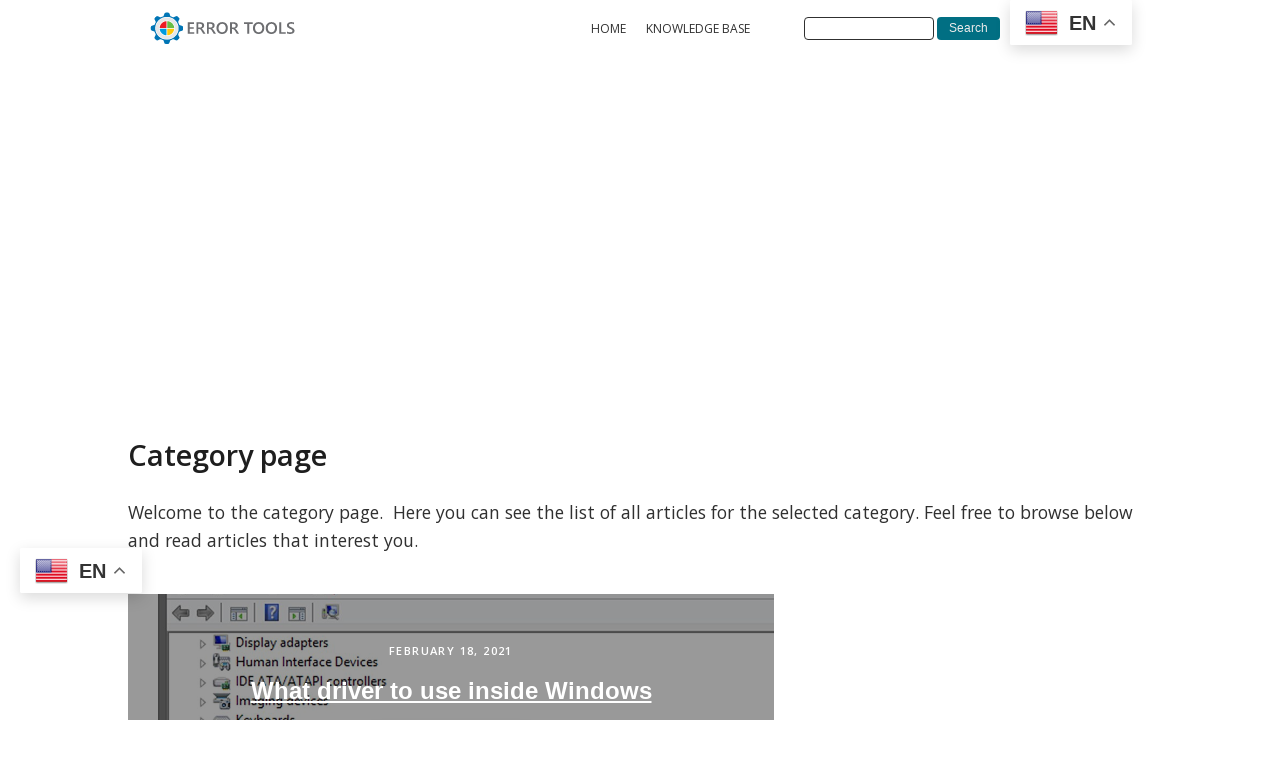

--- FILE ---
content_type: text/html; charset=UTF-8
request_url: https://errortools.com/tag/driver-tips/
body_size: 8846
content:
<!DOCTYPE html>
<html dir="ltr" lang="en-US" prefix="og: https://ogp.me/ns#" >
<head>
<meta charset="UTF-8">
<meta name="viewport" content="width=device-width, initial-scale=1.0">
<!-- WP_HEAD() START -->
<title>driver tips - ErrorTools</title>
<link rel="preload" as="style" href="https://fonts.googleapis.com/css?display=swap&family=Open+Sans:600,regular,|Open+Sans:600,regular," >
<link rel="stylesheet" href="https://fonts.googleapis.com/css?display=swap&family=Open+Sans:600,regular,|Open+Sans:600,regular,">
	<style>img:is([sizes="auto" i], [sizes^="auto," i]) { contain-intrinsic-size: 3000px 1500px }</style>
	
		<!-- All in One SEO Pro 4.9.0 - aioseo.com -->
	<meta name="robots" content="max-image-preview:large" />
	<link rel="canonical" href="https://errortools.com/tag/driver-tips/" />
	<meta name="generator" content="All in One SEO Pro (AIOSEO) 4.9.0" />
		<meta property="og:locale" content="en_US" />
		<meta property="og:site_name" content="ErrorTools - Solutions for all Windows errors and issues" />
		<meta property="og:type" content="article" />
		<meta property="og:title" content="driver tips - ErrorTools" />
		<meta property="og:url" content="https://errortools.com/tag/driver-tips/" />
		<meta name="twitter:card" content="summary_large_image" />
		<meta name="twitter:title" content="driver tips - ErrorTools" />
		<script type="application/ld+json" class="aioseo-schema">
			{"@context":"https:\/\/schema.org","@graph":[{"@type":"BreadcrumbList","@id":"https:\/\/errortools.com\/tag\/driver-tips\/#breadcrumblist","itemListElement":[{"@type":"ListItem","@id":"https:\/\/errortools.com#listItem","position":1,"name":"Home","item":"https:\/\/errortools.com","nextItem":{"@type":"ListItem","@id":"https:\/\/errortools.com\/tag\/driver-tips\/#listItem","name":"driver tips"}},{"@type":"ListItem","@id":"https:\/\/errortools.com\/tag\/driver-tips\/#listItem","position":2,"name":"driver tips","previousItem":{"@type":"ListItem","@id":"https:\/\/errortools.com#listItem","name":"Home"}}]},{"@type":"CollectionPage","@id":"https:\/\/errortools.com\/tag\/driver-tips\/#collectionpage","url":"https:\/\/errortools.com\/tag\/driver-tips\/","name":"driver tips - ErrorTools","inLanguage":"en-US","isPartOf":{"@id":"https:\/\/errortools.com\/#website"},"breadcrumb":{"@id":"https:\/\/errortools.com\/tag\/driver-tips\/#breadcrumblist"}},{"@type":"Organization","@id":"https:\/\/errortools.com\/#organization","name":"ErrorTools","description":"Solutions for all Windows errors and issues","url":"https:\/\/errortools.com\/","telephone":"+38761951912"},{"@type":"WebSite","@id":"https:\/\/errortools.com\/#website","url":"https:\/\/errortools.com\/","name":"ErrorTools","description":"Solutions for all Windows errors and issues","inLanguage":"en-US","publisher":{"@id":"https:\/\/errortools.com\/#organization"}}]}
		</script>
		<!-- All in One SEO Pro -->

<link rel="alternate" type="application/rss+xml" title="ErrorTools &raquo; driver tips Tag Feed" href="https://errortools.com/tag/driver-tips/feed/" />
		<!-- This site uses the Google Analytics by MonsterInsights plugin v9.9.0 - Using Analytics tracking - https://www.monsterinsights.com/ -->
		<!-- Note: MonsterInsights is not currently configured on this site. The site owner needs to authenticate with Google Analytics in the MonsterInsights settings panel. -->
					<!-- No tracking code set -->
				<!-- / Google Analytics by MonsterInsights -->
		<link rel='stylesheet' id='wp-block-library-css' href='https://errortools.com/wp-includes/css/dist/block-library/style.min.css?ver=6.8.3' type='text/css' media='all' />
<style id='classic-theme-styles-inline-css' type='text/css'>
/*! This file is auto-generated */
.wp-block-button__link{color:#fff;background-color:#32373c;border-radius:9999px;box-shadow:none;text-decoration:none;padding:calc(.667em + 2px) calc(1.333em + 2px);font-size:1.125em}.wp-block-file__button{background:#32373c;color:#fff;text-decoration:none}
</style>
<link rel='stylesheet' id='aioseo/css/src/vue/standalone/blocks/table-of-contents/global.scss-css' href='https://errortools.com/wp-content/plugins/all-in-one-seo-pack-pro/dist/Pro/assets/css/table-of-contents/global.e90f6d47.css?ver=4.9.0' type='text/css' media='all' />
<link rel='stylesheet' id='aioseo/css/src/vue/standalone/blocks/pro/recipe/global.scss-css' href='https://errortools.com/wp-content/plugins/all-in-one-seo-pack-pro/dist/Pro/assets/css/recipe/global.67a3275f.css?ver=4.9.0' type='text/css' media='all' />
<link rel='stylesheet' id='aioseo/css/src/vue/standalone/blocks/pro/product/global.scss-css' href='https://errortools.com/wp-content/plugins/all-in-one-seo-pack-pro/dist/Pro/assets/css/product/global.61066cfb.css?ver=4.9.0' type='text/css' media='all' />
<link rel='stylesheet' id='aioseo-local-business/css/src/assets/scss/business-info.scss-css' href='https://errortools.com/wp-content/plugins/aioseo-local-business/dist/css/business-info.DlwHGRMe.css?ver=1.3.12' type='text/css' media='all' />
<link rel='stylesheet' id='aioseo-local-business/css/src/assets/scss/opening-hours.scss-css' href='https://errortools.com/wp-content/plugins/aioseo-local-business/dist/css/opening-hours.Bg1Edlf_.css?ver=1.3.12' type='text/css' media='all' />
<style id='filebird-block-filebird-gallery-style-inline-css' type='text/css'>
ul.filebird-block-filebird-gallery{margin:auto!important;padding:0!important;width:100%}ul.filebird-block-filebird-gallery.layout-grid{display:grid;grid-gap:20px;align-items:stretch;grid-template-columns:repeat(var(--columns),1fr);justify-items:stretch}ul.filebird-block-filebird-gallery.layout-grid li img{border:1px solid #ccc;box-shadow:2px 2px 6px 0 rgba(0,0,0,.3);height:100%;max-width:100%;-o-object-fit:cover;object-fit:cover;width:100%}ul.filebird-block-filebird-gallery.layout-masonry{-moz-column-count:var(--columns);-moz-column-gap:var(--space);column-gap:var(--space);-moz-column-width:var(--min-width);columns:var(--min-width) var(--columns);display:block;overflow:auto}ul.filebird-block-filebird-gallery.layout-masonry li{margin-bottom:var(--space)}ul.filebird-block-filebird-gallery li{list-style:none}ul.filebird-block-filebird-gallery li figure{height:100%;margin:0;padding:0;position:relative;width:100%}ul.filebird-block-filebird-gallery li figure figcaption{background:linear-gradient(0deg,rgba(0,0,0,.7),rgba(0,0,0,.3) 70%,transparent);bottom:0;box-sizing:border-box;color:#fff;font-size:.8em;margin:0;max-height:100%;overflow:auto;padding:3em .77em .7em;position:absolute;text-align:center;width:100%;z-index:2}ul.filebird-block-filebird-gallery li figure figcaption a{color:inherit}

</style>
<style id='global-styles-inline-css' type='text/css'>
:root{--wp--preset--aspect-ratio--square: 1;--wp--preset--aspect-ratio--4-3: 4/3;--wp--preset--aspect-ratio--3-4: 3/4;--wp--preset--aspect-ratio--3-2: 3/2;--wp--preset--aspect-ratio--2-3: 2/3;--wp--preset--aspect-ratio--16-9: 16/9;--wp--preset--aspect-ratio--9-16: 9/16;--wp--preset--color--black: #000000;--wp--preset--color--cyan-bluish-gray: #abb8c3;--wp--preset--color--white: #ffffff;--wp--preset--color--pale-pink: #f78da7;--wp--preset--color--vivid-red: #cf2e2e;--wp--preset--color--luminous-vivid-orange: #ff6900;--wp--preset--color--luminous-vivid-amber: #fcb900;--wp--preset--color--light-green-cyan: #7bdcb5;--wp--preset--color--vivid-green-cyan: #00d084;--wp--preset--color--pale-cyan-blue: #8ed1fc;--wp--preset--color--vivid-cyan-blue: #0693e3;--wp--preset--color--vivid-purple: #9b51e0;--wp--preset--gradient--vivid-cyan-blue-to-vivid-purple: linear-gradient(135deg,rgba(6,147,227,1) 0%,rgb(155,81,224) 100%);--wp--preset--gradient--light-green-cyan-to-vivid-green-cyan: linear-gradient(135deg,rgb(122,220,180) 0%,rgb(0,208,130) 100%);--wp--preset--gradient--luminous-vivid-amber-to-luminous-vivid-orange: linear-gradient(135deg,rgba(252,185,0,1) 0%,rgba(255,105,0,1) 100%);--wp--preset--gradient--luminous-vivid-orange-to-vivid-red: linear-gradient(135deg,rgba(255,105,0,1) 0%,rgb(207,46,46) 100%);--wp--preset--gradient--very-light-gray-to-cyan-bluish-gray: linear-gradient(135deg,rgb(238,238,238) 0%,rgb(169,184,195) 100%);--wp--preset--gradient--cool-to-warm-spectrum: linear-gradient(135deg,rgb(74,234,220) 0%,rgb(151,120,209) 20%,rgb(207,42,186) 40%,rgb(238,44,130) 60%,rgb(251,105,98) 80%,rgb(254,248,76) 100%);--wp--preset--gradient--blush-light-purple: linear-gradient(135deg,rgb(255,206,236) 0%,rgb(152,150,240) 100%);--wp--preset--gradient--blush-bordeaux: linear-gradient(135deg,rgb(254,205,165) 0%,rgb(254,45,45) 50%,rgb(107,0,62) 100%);--wp--preset--gradient--luminous-dusk: linear-gradient(135deg,rgb(255,203,112) 0%,rgb(199,81,192) 50%,rgb(65,88,208) 100%);--wp--preset--gradient--pale-ocean: linear-gradient(135deg,rgb(255,245,203) 0%,rgb(182,227,212) 50%,rgb(51,167,181) 100%);--wp--preset--gradient--electric-grass: linear-gradient(135deg,rgb(202,248,128) 0%,rgb(113,206,126) 100%);--wp--preset--gradient--midnight: linear-gradient(135deg,rgb(2,3,129) 0%,rgb(40,116,252) 100%);--wp--preset--font-size--small: 13px;--wp--preset--font-size--medium: 20px;--wp--preset--font-size--large: 36px;--wp--preset--font-size--x-large: 42px;--wp--preset--spacing--20: 0.44rem;--wp--preset--spacing--30: 0.67rem;--wp--preset--spacing--40: 1rem;--wp--preset--spacing--50: 1.5rem;--wp--preset--spacing--60: 2.25rem;--wp--preset--spacing--70: 3.38rem;--wp--preset--spacing--80: 5.06rem;--wp--preset--shadow--natural: 6px 6px 9px rgba(0, 0, 0, 0.2);--wp--preset--shadow--deep: 12px 12px 50px rgba(0, 0, 0, 0.4);--wp--preset--shadow--sharp: 6px 6px 0px rgba(0, 0, 0, 0.2);--wp--preset--shadow--outlined: 6px 6px 0px -3px rgba(255, 255, 255, 1), 6px 6px rgba(0, 0, 0, 1);--wp--preset--shadow--crisp: 6px 6px 0px rgba(0, 0, 0, 1);}:where(.is-layout-flex){gap: 0.5em;}:where(.is-layout-grid){gap: 0.5em;}body .is-layout-flex{display: flex;}.is-layout-flex{flex-wrap: wrap;align-items: center;}.is-layout-flex > :is(*, div){margin: 0;}body .is-layout-grid{display: grid;}.is-layout-grid > :is(*, div){margin: 0;}:where(.wp-block-columns.is-layout-flex){gap: 2em;}:where(.wp-block-columns.is-layout-grid){gap: 2em;}:where(.wp-block-post-template.is-layout-flex){gap: 1.25em;}:where(.wp-block-post-template.is-layout-grid){gap: 1.25em;}.has-black-color{color: var(--wp--preset--color--black) !important;}.has-cyan-bluish-gray-color{color: var(--wp--preset--color--cyan-bluish-gray) !important;}.has-white-color{color: var(--wp--preset--color--white) !important;}.has-pale-pink-color{color: var(--wp--preset--color--pale-pink) !important;}.has-vivid-red-color{color: var(--wp--preset--color--vivid-red) !important;}.has-luminous-vivid-orange-color{color: var(--wp--preset--color--luminous-vivid-orange) !important;}.has-luminous-vivid-amber-color{color: var(--wp--preset--color--luminous-vivid-amber) !important;}.has-light-green-cyan-color{color: var(--wp--preset--color--light-green-cyan) !important;}.has-vivid-green-cyan-color{color: var(--wp--preset--color--vivid-green-cyan) !important;}.has-pale-cyan-blue-color{color: var(--wp--preset--color--pale-cyan-blue) !important;}.has-vivid-cyan-blue-color{color: var(--wp--preset--color--vivid-cyan-blue) !important;}.has-vivid-purple-color{color: var(--wp--preset--color--vivid-purple) !important;}.has-black-background-color{background-color: var(--wp--preset--color--black) !important;}.has-cyan-bluish-gray-background-color{background-color: var(--wp--preset--color--cyan-bluish-gray) !important;}.has-white-background-color{background-color: var(--wp--preset--color--white) !important;}.has-pale-pink-background-color{background-color: var(--wp--preset--color--pale-pink) !important;}.has-vivid-red-background-color{background-color: var(--wp--preset--color--vivid-red) !important;}.has-luminous-vivid-orange-background-color{background-color: var(--wp--preset--color--luminous-vivid-orange) !important;}.has-luminous-vivid-amber-background-color{background-color: var(--wp--preset--color--luminous-vivid-amber) !important;}.has-light-green-cyan-background-color{background-color: var(--wp--preset--color--light-green-cyan) !important;}.has-vivid-green-cyan-background-color{background-color: var(--wp--preset--color--vivid-green-cyan) !important;}.has-pale-cyan-blue-background-color{background-color: var(--wp--preset--color--pale-cyan-blue) !important;}.has-vivid-cyan-blue-background-color{background-color: var(--wp--preset--color--vivid-cyan-blue) !important;}.has-vivid-purple-background-color{background-color: var(--wp--preset--color--vivid-purple) !important;}.has-black-border-color{border-color: var(--wp--preset--color--black) !important;}.has-cyan-bluish-gray-border-color{border-color: var(--wp--preset--color--cyan-bluish-gray) !important;}.has-white-border-color{border-color: var(--wp--preset--color--white) !important;}.has-pale-pink-border-color{border-color: var(--wp--preset--color--pale-pink) !important;}.has-vivid-red-border-color{border-color: var(--wp--preset--color--vivid-red) !important;}.has-luminous-vivid-orange-border-color{border-color: var(--wp--preset--color--luminous-vivid-orange) !important;}.has-luminous-vivid-amber-border-color{border-color: var(--wp--preset--color--luminous-vivid-amber) !important;}.has-light-green-cyan-border-color{border-color: var(--wp--preset--color--light-green-cyan) !important;}.has-vivid-green-cyan-border-color{border-color: var(--wp--preset--color--vivid-green-cyan) !important;}.has-pale-cyan-blue-border-color{border-color: var(--wp--preset--color--pale-cyan-blue) !important;}.has-vivid-cyan-blue-border-color{border-color: var(--wp--preset--color--vivid-cyan-blue) !important;}.has-vivid-purple-border-color{border-color: var(--wp--preset--color--vivid-purple) !important;}.has-vivid-cyan-blue-to-vivid-purple-gradient-background{background: var(--wp--preset--gradient--vivid-cyan-blue-to-vivid-purple) !important;}.has-light-green-cyan-to-vivid-green-cyan-gradient-background{background: var(--wp--preset--gradient--light-green-cyan-to-vivid-green-cyan) !important;}.has-luminous-vivid-amber-to-luminous-vivid-orange-gradient-background{background: var(--wp--preset--gradient--luminous-vivid-amber-to-luminous-vivid-orange) !important;}.has-luminous-vivid-orange-to-vivid-red-gradient-background{background: var(--wp--preset--gradient--luminous-vivid-orange-to-vivid-red) !important;}.has-very-light-gray-to-cyan-bluish-gray-gradient-background{background: var(--wp--preset--gradient--very-light-gray-to-cyan-bluish-gray) !important;}.has-cool-to-warm-spectrum-gradient-background{background: var(--wp--preset--gradient--cool-to-warm-spectrum) !important;}.has-blush-light-purple-gradient-background{background: var(--wp--preset--gradient--blush-light-purple) !important;}.has-blush-bordeaux-gradient-background{background: var(--wp--preset--gradient--blush-bordeaux) !important;}.has-luminous-dusk-gradient-background{background: var(--wp--preset--gradient--luminous-dusk) !important;}.has-pale-ocean-gradient-background{background: var(--wp--preset--gradient--pale-ocean) !important;}.has-electric-grass-gradient-background{background: var(--wp--preset--gradient--electric-grass) !important;}.has-midnight-gradient-background{background: var(--wp--preset--gradient--midnight) !important;}.has-small-font-size{font-size: var(--wp--preset--font-size--small) !important;}.has-medium-font-size{font-size: var(--wp--preset--font-size--medium) !important;}.has-large-font-size{font-size: var(--wp--preset--font-size--large) !important;}.has-x-large-font-size{font-size: var(--wp--preset--font-size--x-large) !important;}
:where(.wp-block-post-template.is-layout-flex){gap: 1.25em;}:where(.wp-block-post-template.is-layout-grid){gap: 1.25em;}
:where(.wp-block-columns.is-layout-flex){gap: 2em;}:where(.wp-block-columns.is-layout-grid){gap: 2em;}
:root :where(.wp-block-pullquote){font-size: 1.5em;line-height: 1.6;}
</style>
<link rel='stylesheet' id='oxygen-css' href='https://errortools.com/wp-content/plugins/oxygen/component-framework/oxygen.css?ver=4.9.2' type='text/css' media='all' />
<link rel='stylesheet' id='SFSImainCss-css' href='https://errortools.com/wp-content/plugins/ultimate-social-media-icons/css/sfsi-style.css?ver=2.9.5' type='text/css' media='all' />
<script type="text/javascript" src="https://errortools.com/wp-includes/js/jquery/jquery.min.js?ver=3.7.1" id="jquery-core-js"></script>
<script type="text/javascript" src="https://errortools.com/wp-includes/js/jquery/jquery-migrate.min.js?ver=3.4.1" id="jquery-migrate-js"></script>
<link rel="https://api.w.org/" href="https://errortools.com/wp-json/" /><link rel="alternate" title="JSON" type="application/json" href="https://errortools.com/wp-json/wp/v2/tags/3580" /><link rel="EditURI" type="application/rsd+xml" title="RSD" href="https://errortools.com/xmlrpc.php?rsd" />
<meta name="generator" content="WordPress 6.8.3" />
<meta name='impact-site-verification' value='-773904337'><script src="https://cmp.setupcmp.com/cmp/cmp/cmp-stub.js" data-prop-id="6946"></script>
<script src="https://cmp.setupcmp.com/cmp/cmp/cmp-v1.js" data-prop-stpd-cmp-id="6946" async></script><script async src="https://pagead2.googlesyndication.com/pagead/js/adsbygoogle.js?client=ca-pub-5381471849094817"
     crossorigin="anonymous"></script><!-- Google tag (gtag.js) -->
<script async src="https://www.googletagmanager.com/gtag/js?id=G-MJPJ6GB5YS"></script>
<script>
  window.dataLayer = window.dataLayer || [];
  function gtag(){dataLayer.push(arguments);}
  gtag('js', new Date());

  gtag('config', 'G-MJPJ6GB5YS');
</script><meta name="color-scheme" content="only light"><meta name="follow.[base64]" content="8KlQaa95QdvKpbetyEFb"/><link rel="icon" href="https://errortools.com/wp-content/uploads/2021/04/favicon.png" sizes="32x32" />
<link rel="icon" href="https://errortools.com/wp-content/uploads/2021/04/favicon.png" sizes="192x192" />
<link rel="apple-touch-icon" href="https://errortools.com/wp-content/uploads/2021/04/favicon.png" />
<meta name="msapplication-TileImage" content="https://errortools.com/wp-content/uploads/2021/04/favicon.png" />
<link rel='stylesheet' id='oxygen-styles-css' href='//errortools.com/tag/driver-tips/?xlink=css&#038;ver=6.8.3' type='text/css' media='all' />
<!-- END OF WP_HEAD() -->
</head>
<body data-rsssl=1 class="archive tag tag-driver-tips tag-3580 wp-theme-oxygen-is-not-a-theme  wp-embed-responsive oxygen-body sfsi_actvite_theme_flat_square" >




						<header id="_header-35-32" class="oxy-header-wrapper oxy-sticky-header oxy-overlay-header oxy-header" ><div id="_header_row-36-32" class="oxy-header-row" ><div class="oxy-header-container"><div id="_header_left-37-32" class="oxy-header-left" ><a id="link-44-32" class="ct-link" href="https://errortools.com/"   ><img  id="image-41-32" alt="Logo" src="https://errortools.com/wp-content/uploads/2022/02/errortools-logo2-01.svg" class="ct-image"/></a></div><div id="_header_center-38-32" class="oxy-header-center" ></div><div id="_header_right-39-32" class="oxy-header-right" ><nav id="_nav_menu-42-32" class="oxy-nav-menu" ><div class='oxy-menu-toggle'><div class='oxy-nav-menu-hamburger-wrap'><div class='oxy-nav-menu-hamburger'><div class='oxy-nav-menu-hamburger-line'></div><div class='oxy-nav-menu-hamburger-line'></div><div class='oxy-nav-menu-hamburger-line'></div></div></div></div><div class="menu-main-menu-container"><ul id="menu-main-menu" class="oxy-nav-menu-list"><li id="menu-item-22219" class="menu-item menu-item-type-custom menu-item-object-custom menu-item-home menu-item-22219"><a href="https://errortools.com">HOME</a></li>
<li id="menu-item-22220" class="menu-item menu-item-type-post_type menu-item-object-page menu-item-22220"><a href="https://errortools.com/category-page-for-articles/">KNOWLEDGE BASE</a></li>
</ul></div></nav>
                <div id="_search_form-45-32" class="oxy-search-form" >
                <form role="search" method="get" id="searchform" class="searchform" action="https://errortools.com/">
				<div>
					<label class="screen-reader-text" for="s">Search for:</label>
					<input type="text" value="" name="s" id="s" />
					<input type="submit" id="searchsubmit" value="Search" />
				</div>
			</form>                </div>
        
        <div id="shortcode-46-32" class="ct-shortcode" ><div class="gtranslate_wrapper" id="gt-wrapper-65635727"></div></div></div></div></div></header>
				<script type="text/javascript">
			jQuery(document).ready(function() {
				var selector = "#_header-35-32",
					scrollval = parseInt("1");
				if (!scrollval || scrollval < 1) {
											jQuery("body").css("margin-top", jQuery(selector).outerHeight());
						jQuery(selector).addClass("oxy-sticky-header-active");
									}
				else {
					var scrollTopOld = 0;
					jQuery(window).scroll(function() {
						if (!jQuery('body').hasClass('oxy-nav-menu-prevent-overflow')) {
							if (jQuery(this).scrollTop() > scrollval 
																) {
								if (
																		!jQuery(selector).hasClass("oxy-sticky-header-active")) {
									if (jQuery(selector).css('position')!='absolute') {
										jQuery("body").css("margin-top", jQuery(selector).outerHeight());
									}
									jQuery(selector)
										.addClass("oxy-sticky-header-active")
																	}
							}
							else {
								jQuery(selector)
									.removeClass("oxy-sticky-header-fade-in")
									.removeClass("oxy-sticky-header-active");
								if (jQuery(selector).css('position')!='absolute') {
									jQuery("body").css("margin-top", "");
								}
							}
							scrollTopOld = jQuery(this).scrollTop();
						}
					})
				}
			});
		</script><section id="section-2-22189" class=" ct-section" ><div class="ct-section-inner-wrap"><div id="div_block-3-22189" class="ct-div-block" ><h1 id="headline-10-22189" class="ct-headline">Category page</h1><div id="text_block-11-22189" class="ct-text-block" >Welcome to the category page.&nbsp; Here you can see the list of all articles for the selected category. Feel free to browse below and read articles that interest you.</div>        
                <div id="_posts_grid-4-22189" class='oxy-easy-posts oxy-posts-grid' >
                                    <div class='oxy-posts'>
                     <div class='oxy-post' style='background-image: url(https://errortools.com/wp-content/uploads/2021/02/What-driver-to-use-inside-Windows-e1648734470179.jpg);'>
  
  	<div class='oxy-post-image-overlay'>
      
    <div class='oxy-post-image-date-overlay'>
		February 18, 2021	</div>
      
    <a class='oxy-post-title' href='https://errortools.com/drivers/what-driver-to-use/'>What driver to use inside Windows</a>
      
    <a href='https://errortools.com/drivers/what-driver-to-use/' class='oxy-read-more'>Read More</a>
     
  	</div>

</div>                </div>
                                <div class='oxy-easy-posts-pages'>
                                    </div>
                                            </div>
                </div></div></section><section id="section-9-32" class=" ct-section" ><div class="ct-section-inner-wrap"><div id="div_block-4-32" class="ct-div-block" ><img  id="image-24-32" alt="Logo" src="https://errortools.com/wp-content/uploads/2022/02/errortools-logo2-01.svg" class="ct-image"/><div id="div_block-34-32" class="ct-div-block" ><a id="text_block-26-32" class="ct-link-text" href="https://errortools.com/privacy-policy/"   >PRIVACY</a><div id="text_block-33-32" class="ct-text-block" >|</div><a id="link_text-32-32" class="ct-link-text" href="https://errortools.com/web-site-terms-and-conditions-of-use/"   >TERMS</a></div><div id="text_block-25-32" class="ct-text-block" >Copyright © 2023, ErrorTools. All Rights Reserved<br>Trademark: Microsoft Windows logos are registered trademarks of Microsoft. Disclaimer: ErrorTools.com is not affiliated with Microsoft, nor claims direct affiliation.<br>The information on this page is provided for information purposes only.</div><div id="code_block-29-32" class="ct-code-block" ><a class="dmca-badge" title="DMCA.com Protection Status" href="https://www.dmca.com/Protection/Status.aspx?ID=c83b9835-eb61-44c5-ab79-2a578455c80b&amp;refurl=https://errortools.com/"><img class="aligncenter" src="https://images.dmca.com/Badges/dmca-badge-w100-5x1-10.png?ID=c83b9835-eb61-44c5-ab79-2a578455c80b" alt="DMCA.com Protection Status" /></a></div></div></div></section><div id="code_block-51-32" class="ct-code-block" ><script>var clicky_site_ids = clicky_site_ids || []; clicky_site_ids.push(101147710);</script>
<script async src="//static.getclicky.com/js"></script>

<!-- Global site tag (gtag.js) - Google Analytics -->
<script async src="https://www.googletagmanager.com/gtag/js?id=G-NXH4MN2SWJ"></script>
<script>
  window.dataLayer = window.dataLayer || [];
  function gtag(){dataLayer.push(arguments);}
  gtag('js', new Date());
  gtag('config', 'G-NXH4MN2SWJ');
</script></div>	<!-- WP_FOOTER -->
<script type="speculationrules">
{"prefetch":[{"source":"document","where":{"and":[{"href_matches":"\/*"},{"not":{"href_matches":["\/wp-*.php","\/wp-admin\/*","\/wp-content\/uploads\/*","\/wp-content\/*","\/wp-content\/plugins\/*","\/wp-content\/themes\/Manganite-for-Oxygen-Builder\/*","\/wp-content\/themes\/oxygen-is-not-a-theme\/*","\/*\\?(.+)"]}},{"not":{"selector_matches":"a[rel~=\"nofollow\"]"}},{"not":{"selector_matches":".no-prefetch, .no-prefetch a"}}]},"eagerness":"conservative"}]}
</script>
<div class="gtranslate_wrapper" id="gt-wrapper-56272692"></div>                <!--facebook like and share js -->
                <div id="fb-root"></div>
                <script>
                    (function(d, s, id) {
                        var js, fjs = d.getElementsByTagName(s)[0];
                        if (d.getElementById(id)) return;
                        js = d.createElement(s);
                        js.id = id;
                        js.src = "https://connect.facebook.net/en_US/sdk.js#xfbml=1&version=v3.2";
                        fjs.parentNode.insertBefore(js, fjs);
                    }(document, 'script', 'facebook-jssdk'));
                </script>
                <script>
window.addEventListener('sfsi_functions_loaded', function() {
    if (typeof sfsi_responsive_toggle == 'function') {
        sfsi_responsive_toggle(0);
        // console.log('sfsi_responsive_toggle');

    }
})
</script>
    <script>
        window.addEventListener('sfsi_functions_loaded', function () {
            if (typeof sfsi_plugin_version == 'function') {
                sfsi_plugin_version(2.77);
            }
        });

        function sfsi_processfurther(ref) {
            var feed_id = '[base64]';
            var feedtype = 8;
            var email = jQuery(ref).find('input[name="email"]').val();
            var filter = /^(([^<>()[\]\\.,;:\s@\"]+(\.[^<>()[\]\\.,;:\s@\"]+)*)|(\".+\"))@((\[[0-9]{1,3}\.[0-9]{1,3}\.[0-9]{1,3}\.[0-9]{1,3}\])|(([a-zA-Z\-0-9]+\.)+[a-zA-Z]{2,}))$/;
            if ((email != "Enter your email") && (filter.test(email))) {
                if (feedtype == "8") {
                    var url = "https://api.follow.it/subscription-form/" + feed_id + "/" + feedtype;
                    window.open(url, "popupwindow", "scrollbars=yes,width=1080,height=760");
                    return true;
                }
            } else {
                alert("Please enter email address");
                jQuery(ref).find('input[name="email"]').focus();
                return false;
            }
        }
    </script>
    <style type="text/css" aria-selected="true">
        .sfsi_subscribe_Popinner {
             width: 100% !important;

            height: auto !important;

         padding: 18px 0px !important;

            background-color: #ffffff !important;
        }

        .sfsi_subscribe_Popinner form {
            margin: 0 20px !important;
        }

        .sfsi_subscribe_Popinner h5 {
            font-family: Helvetica,Arial,sans-serif !important;

             font-weight: bold !important;   color:#000000 !important; font-size: 16px !important;   text-align:center !important; margin: 0 0 10px !important;
            padding: 0 !important;
        }

        .sfsi_subscription_form_field {
            margin: 5px 0 !important;
            width: 100% !important;
            display: inline-flex;
            display: -webkit-inline-flex;
        }

        .sfsi_subscription_form_field input {
            width: 100% !important;
            padding: 10px 0px !important;
        }

        .sfsi_subscribe_Popinner input[type=email] {
         font-family: Helvetica,Arial,sans-serif !important;   font-style:normal !important;   font-size:14px !important; text-align: center !important;        }

        .sfsi_subscribe_Popinner input[type=email]::-webkit-input-placeholder {

         font-family: Helvetica,Arial,sans-serif !important;   font-style:normal !important;  font-size: 14px !important;   text-align:center !important;        }

        .sfsi_subscribe_Popinner input[type=email]:-moz-placeholder {
            /* Firefox 18- */
         font-family: Helvetica,Arial,sans-serif !important;   font-style:normal !important;   font-size: 14px !important;   text-align:center !important;
        }

        .sfsi_subscribe_Popinner input[type=email]::-moz-placeholder {
            /* Firefox 19+ */
         font-family: Helvetica,Arial,sans-serif !important;   font-style: normal !important;
              font-size: 14px !important;   text-align:center !important;        }

        .sfsi_subscribe_Popinner input[type=email]:-ms-input-placeholder {

            font-family: Helvetica,Arial,sans-serif !important;  font-style:normal !important;   font-size:14px !important;
         text-align: center !important;        }

        .sfsi_subscribe_Popinner input[type=submit] {

         font-family: Helvetica,Arial,sans-serif !important;   font-weight: bold !important;   color:#000000 !important; font-size: 16px !important;   text-align:center !important; background-color: #dedede !important;        }

                .sfsi_shortcode_container {
            float: left;
        }

        .sfsi_shortcode_container .norm_row .sfsi_wDiv {
            position: relative !important;
        }

        .sfsi_shortcode_container .sfsi_holders {
            display: none;
        }

            </style>

    
		<script type="text/javascript">
			jQuery(document).ready(function() {
				jQuery('body').on('click', '.oxy-menu-toggle', function() {
					jQuery(this).parent('.oxy-nav-menu').toggleClass('oxy-nav-menu-open');
					jQuery('body').toggleClass('oxy-nav-menu-prevent-overflow');
					jQuery('html').toggleClass('oxy-nav-menu-prevent-overflow');
				});
				var selector = '.oxy-nav-menu-open .menu-item a[href*="#"]';
				jQuery('body').on('click', selector, function(){
					jQuery('.oxy-nav-menu-open').removeClass('oxy-nav-menu-open');
					jQuery('body').removeClass('oxy-nav-menu-prevent-overflow');
					jQuery('html').removeClass('oxy-nav-menu-prevent-overflow');
					jQuery(this).click();
				});
			});
		</script>

	<script type="module"  src="https://errortools.com/wp-content/plugins/all-in-one-seo-pack-pro/dist/Pro/assets/table-of-contents.95d0dfce.js?ver=4.9.0" id="aioseo/js/src/vue/standalone/blocks/table-of-contents/frontend.js-js"></script>
<script type="text/javascript" src="https://errortools.com/wp-includes/js/jquery/ui/core.min.js?ver=1.13.3" id="jquery-ui-core-js"></script>
<script type="text/javascript" src="https://errortools.com/wp-content/plugins/ultimate-social-media-icons/js/shuffle/modernizr.custom.min.js?ver=6.8.3" id="SFSIjqueryModernizr-js"></script>
<script type="text/javascript" src="https://errortools.com/wp-content/plugins/ultimate-social-media-icons/js/shuffle/jquery.shuffle.min.js?ver=6.8.3" id="SFSIjqueryShuffle-js"></script>
<script type="text/javascript" src="https://errortools.com/wp-content/plugins/ultimate-social-media-icons/js/shuffle/random-shuffle-min.js?ver=6.8.3" id="SFSIjqueryrandom-shuffle-js"></script>
<script type="text/javascript" id="SFSICustomJs-js-extra">
/* <![CDATA[ */
var sfsi_icon_ajax_object = {"nonce":"56f0aee274","ajax_url":"https:\/\/errortools.com\/wp-admin\/admin-ajax.php","plugin_url":"https:\/\/errortools.com\/wp-content\/plugins\/ultimate-social-media-icons\/"};
/* ]]> */
</script>
<script type="text/javascript" src="https://errortools.com/wp-content/plugins/ultimate-social-media-icons/js/custom.js?ver=2.9.5" id="SFSICustomJs-js"></script>
<script type="text/javascript" id="gt_widget_script_65635727-js-before">
/* <![CDATA[ */
window.gtranslateSettings = /* document.write */ window.gtranslateSettings || {};window.gtranslateSettings['65635727'] = {"default_language":"en","languages":["ar","bn","zh-CN","nl","en","fr","de","iw","hi","it","ja","ko","pt","pa","ru","es"],"url_structure":"sub_directory","native_language_names":1,"detect_browser_language":1,"flag_style":"3d","wrapper_selector":"#gt-wrapper-65635727","alt_flags":{"en":"usa","es":"mexico"},"float_switcher_open_direction":"top","switcher_horizontal_position":"inline","custom_css":"#gt_float_wrapper {\r\nbottom:120px !important;\r\n}","flags_location":"\/wp-content\/plugins\/gtranslate\/flags\/"};
/* ]]> */
</script><script src="https://errortools.com/wp-content/plugins/gtranslate/js/float.js?ver=6.8.3" data-no-optimize="1" data-no-minify="1" data-gt-orig-url="/tag/driver-tips/" data-gt-orig-domain="errortools.com" data-gt-widget-id="65635727" defer></script><script type="text/javascript" id="gt_widget_script_56272692-js-before">
/* <![CDATA[ */
window.gtranslateSettings = /* document.write */ window.gtranslateSettings || {};window.gtranslateSettings['56272692'] = {"default_language":"en","languages":["ar","bn","zh-CN","nl","en","fr","de","iw","hi","it","ja","ko","pt","pa","ru","es"],"url_structure":"sub_directory","native_language_names":1,"detect_browser_language":1,"flag_style":"3d","wrapper_selector":"#gt-wrapper-56272692","alt_flags":{"en":"usa","es":"mexico"},"float_switcher_open_direction":"top","switcher_horizontal_position":"left","switcher_vertical_position":"bottom","custom_css":"#gt_float_wrapper {\r\nbottom:120px !important;\r\n}","flags_location":"\/wp-content\/plugins\/gtranslate\/flags\/"};
/* ]]> */
</script><script src="https://errortools.com/wp-content/plugins/gtranslate/js/float.js?ver=6.8.3" data-no-optimize="1" data-no-minify="1" data-gt-orig-url="/tag/driver-tips/" data-gt-orig-domain="errortools.com" data-gt-widget-id="56272692" defer></script><script type="text/javascript" id="ct-footer-js"></script><!-- /WP_FOOTER --> 
<script defer src="https://static.cloudflareinsights.com/beacon.min.js/vcd15cbe7772f49c399c6a5babf22c1241717689176015" integrity="sha512-ZpsOmlRQV6y907TI0dKBHq9Md29nnaEIPlkf84rnaERnq6zvWvPUqr2ft8M1aS28oN72PdrCzSjY4U6VaAw1EQ==" data-cf-beacon='{"version":"2024.11.0","token":"079f58665b5c4ae5a43c534b86b5d033","r":1,"server_timing":{"name":{"cfCacheStatus":true,"cfEdge":true,"cfExtPri":true,"cfL4":true,"cfOrigin":true,"cfSpeedBrain":true},"location_startswith":null}}' crossorigin="anonymous"></script>
</body>
</html>


--- FILE ---
content_type: text/html; charset=utf-8
request_url: https://www.google.com/recaptcha/api2/aframe
body_size: 267
content:
<!DOCTYPE HTML><html><head><meta http-equiv="content-type" content="text/html; charset=UTF-8"></head><body><script nonce="vc5jvbi9RX7mQ6utHU9Zfg">/** Anti-fraud and anti-abuse applications only. See google.com/recaptcha */ try{var clients={'sodar':'https://pagead2.googlesyndication.com/pagead/sodar?'};window.addEventListener("message",function(a){try{if(a.source===window.parent){var b=JSON.parse(a.data);var c=clients[b['id']];if(c){var d=document.createElement('img');d.src=c+b['params']+'&rc='+(localStorage.getItem("rc::a")?sessionStorage.getItem("rc::b"):"");window.document.body.appendChild(d);sessionStorage.setItem("rc::e",parseInt(sessionStorage.getItem("rc::e")||0)+1);localStorage.setItem("rc::h",'1763116675728');}}}catch(b){}});window.parent.postMessage("_grecaptcha_ready", "*");}catch(b){}</script></body></html>

--- FILE ---
content_type: text/css;charset=UTF-8
request_url: https://errortools.com/tag/driver-tips/?xlink=css&ver=6.8.3
body_size: 3860
content:
#section-2-22189 > .ct-section-inner-wrap{max-width:100%;padding-right:0;padding-left:0;display:flex;flex-direction:column;align-items:center}#section-2-22189{display:block}#section-2-22189{text-align:center}#section-9-32 > .ct-section-inner-wrap{max-width:100%;padding-top:10px;padding-bottom:10px;align-items:center}#section-9-32{background-color:#eaeaea;text-align:center}#div_block-3-22189{width:80%}#div_block-4-32{flex-direction:column;display:flex;align-items:center;justify-content:space-between;width:80vw;text-align:center}#div_block-34-32{flex-direction:row;display:flex}#text_block-11-22189{margin-top:20px;margin-bottom:40px;text-align:left}#text_block-33-32{margin-left:5px;margin-right:5px}#text_block-25-32{font-size:12px;margin-bottom:5px}#text_block-26-32{font-size:12px;margin-top:5px;margin-bottom:5px}#link_text-32-32{font-size:12px;margin-top:5px;margin-bottom:5px}#image-41-32{width:150px;height:auto;margin-top:5px;margin-bottom:5px}#image-24-32{height:30px}#_nav_menu-42-32 .oxy-nav-menu-hamburger-line{background-color:#303030}@media (max-width:767px){#_nav_menu-42-32 .oxy-nav-menu-list{display:none}#_nav_menu-42-32 .oxy-menu-toggle{display:initial}#_nav_menu-42-32.oxy-nav-menu.oxy-nav-menu-open .oxy-nav-menu-list{display:initial}}#_nav_menu-42-32.oxy-nav-menu.oxy-nav-menu-open{background-color:#1e1e1e;margin-top:0 !important;margin-right:0 !important;margin-left:0 !important;margin-bottom:0 !important}#_nav_menu-42-32.oxy-nav-menu.oxy-nav-menu-open .menu-item a{color:#eaeaea;padding-top:5px;padding-bottom:5px;padding-left:10px;padding-right:10px}#_nav_menu-42-32.oxy-nav-menu.oxy-nav-menu-open .menu-item a:hover{color:#016f83}#_nav_menu-42-32 .oxy-nav-menu-hamburger-wrap{width:40px;height:40px;margin-top:10px;margin-bottom:10px}#_nav_menu-42-32 .oxy-nav-menu-hamburger{width:40px;height:32px}#_nav_menu-42-32 .oxy-nav-menu-hamburger-line{height:6px;background-color:#303030}#_nav_menu-42-32 .oxy-nav-menu-hamburger-wrap:hover .oxy-nav-menu-hamburger-line{background-color:#016f83}#_nav_menu-42-32.oxy-nav-menu-open .oxy-nav-menu-hamburger .oxy-nav-menu-hamburger-line:first-child{top:13px}#_nav_menu-42-32.oxy-nav-menu-open .oxy-nav-menu-hamburger .oxy-nav-menu-hamburger-line:last-child{top:-13px}#_nav_menu-42-32 .oxy-nav-menu-list{flex-direction:row}#_nav_menu-42-32 .menu-item a{padding-top:5px;padding-left:10px;padding-right:10px;padding-bottom:5px;font-size:12px;color:#303030}#_nav_menu-42-32.oxy-nav-menu:not(.oxy-nav-menu-open) .menu-item a{justify-content:center}#_nav_menu-42-32.oxy-nav-menu:not(.oxy-nav-menu-open) .sub-menu .menu-item a{border:0;padding-top:5px;padding-bottom:5px}#_nav_menu-42-32 .menu-item:focus-within a,#_nav_menu-42-32 .menu-item:hover a{color:#47a5e0}#_nav_menu-42-32.oxy-nav-menu:not(.oxy-nav-menu-open) .menu-item a:hover{justify-content:center}#_nav_menu-42-32.oxy-nav-menu:not(.oxy-nav-menu-open) .sub-menu .menu-item a:hover{border:0;padding-top:5px;padding-bottom:5px}#shortcode-46-32{margin-left:10px;margin-bottom:5px}#_search_form-45-32{font-size:12px;text-align:left;width:240px;text-align:right}#_search_form-45-32 input,#_search_form-45-32 textarea{border-color:#303030;color:#303030;border-radius:4px}#_search_form-45-32 input[type=submit]{background-color:#016f83;color:#eaeaea}#_header-35-32.oxy-header-wrapper.oxy-header.oxy-sticky-header.oxy-sticky-header-active{position:fixed;top:0;left:0;right:0;z-index:2147483640;background-color:#ffffff;box-shadow:0px 0px 10px rgba(0,0,0,0.3);}#_header-35-32.oxy-header.oxy-sticky-header-active .oxygen-hide-in-sticky{display:none}#_header-35-32.oxy-header.oxy-header .oxygen-show-in-sticky-only{display:none}@media (max-width:1120px){#_header-35-32 .oxy-header-container{flex-direction:column}#_header-35-32 .oxy-header-container > div{justify-content:center}}#_header-35-32{margin-left:auto;margin-right:auto}.oxy-header.oxy-sticky-header-active > #_header_row-36-32.oxygen-show-in-sticky-only{display:block}#_header_row-36-32{width:80%;margin-left:auto;margin-right:auto}#_posts_grid-4-22189 > .oxy-posts{display:grid !important;align-items:stretch;grid-template-columns:repeat(12,minmax(auto,auto));grid-column-gap:2px;grid-row-gap:2px;grid-auto-rows:minmax(min-content,1fr)}#_posts_grid-4-22189{flex-direction:column}#_posts_grid-4-22189 > .oxy-posts > :last-child{grid-column:span 4;grid-row:span 1}#_posts_grid-4-22189 > .oxy-posts > :nth-child(1){grid-column:span 4;grid-row:span 1}#_posts_grid-4-22189 > .oxy-posts > :nth-child(2){grid-column:span 4;grid-row:span 2;height:100%}#_posts_grid-4-22189 > .oxy-posts > :nth-child(3){grid-column:span 4;grid-row:span 3;height:100%}#_posts_grid-4-22189 > .oxy-posts > :nth-child(4){grid-column:span 4;grid-row:span 2;height:100%}#_posts_grid-4-22189 > .oxy-posts > :nth-child(5){grid-column:span 4;grid-row:span 3;height:100%}#_posts_grid-4-22189 > .oxy-posts > :nth-child(6){grid-column:span 4;grid-row:span 1}#_posts_grid-4-22189 > .oxy-posts > :nth-child(7){grid-column:span 4;grid-row:span 1}#_posts_grid-4-22189 > .oxy-posts > :nth-child(8){grid-column:span 4;grid-row:span 2;height:100%}#_posts_grid-4-22189 > .oxy-posts > :nth-child(9){grid-column:span 4;grid-row:span 2;height:100%}#_posts_grid-4-22189{display:flex}@media (max-width:991px){#_posts_grid-4-22189 > .oxy-posts{display:grid !important;justify-items:center;align-items:stretch;grid-template-columns:repeat(6,minmax(auto,auto));grid-column-gap:20px;grid-row-gap:2px;grid-auto-rows:minmax(min-content,1fr)}#_posts_grid-4-22189{flex-direction:column}#_posts_grid-4-22189 > .oxy-posts > :last-child{grid-column:span 6;grid-row:span 1}#_posts_grid-4-22189 > .oxy-posts > :nth-child(1){grid-column:span 6;grid-row:span 2;height:100%}#_posts_grid-4-22189 > .oxy-posts > :nth-child(2){grid-column:span 6;grid-row:span 1}#_posts_grid-4-22189 > .oxy-posts > :nth-child(3){grid-column:span 6;grid-row:span 2;height:100%}#_posts_grid-4-22189 > .oxy-posts > :nth-child(4){grid-column:span 6;grid-row:span 2;height:100%}#_posts_grid-4-22189 > .oxy-posts > :nth-child(5){grid-column:span 6;grid-row:span 2;height:100%}#_posts_grid-4-22189 > .oxy-posts > :nth-child(6){grid-column:span 6;grid-row:span 2;height:100%}#_posts_grid-4-22189 > .oxy-posts > :nth-child(7){grid-column:span 6;grid-row:span 2;height:100%}#_posts_grid-4-22189 > .oxy-posts > :nth-child(8){grid-column:span 6;grid-row:span 2;height:100%}#_posts_grid-4-22189 > .oxy-posts > :nth-child(9){grid-column:span 6;grid-row:span 2;height:100%}}@media (max-width:767px){#_posts_grid-4-22189 > .oxy-posts{display:grid !important;justify-items:center;align-items:stretch;grid-template-columns:repeat(1,minmax(200px,1fr));grid-column-gap:0px;grid-row-gap:0px}#_posts_grid-4-22189{flex-direction:column}#_posts_grid-4-22189{display:grid}}@media (max-width:479px){#_posts_grid-4-22189 > .oxy-posts{display:grid !important;align-items:stretch;grid-template-columns:repeat(6,minmax(10px,1fr));grid-column-gap:2px;grid-row-gap:2px;grid-auto-rows:minmax(min-content,1fr)}#_posts_grid-4-22189{flex-direction:column}#_posts_grid-4-22189 > .oxy-posts > :last-child{grid-column:span 6;grid-row:span 1}#_posts_grid-4-22189 > .oxy-posts > :nth-child(1){grid-column:span 6;grid-row:span 1}#_posts_grid-4-22189 > .oxy-posts > :nth-child(2){grid-column:span 6;grid-row:span 1}#_posts_grid-4-22189 > .oxy-posts > :nth-child(3){grid-column:span 6;grid-row:span 1}#_posts_grid-4-22189 > .oxy-posts > :nth-child(4){grid-column:span 6;grid-row:span 1}#_posts_grid-4-22189 > .oxy-posts > :nth-child(5){grid-column:span 6;grid-row:span 1}#_posts_grid-4-22189 > .oxy-posts > :nth-child(6){grid-column:span 6;grid-row:span 1}#_posts_grid-4-22189 > .oxy-posts > :nth-child(7){grid-column:span 6;grid-row:span 1}#_posts_grid-4-22189 > .oxy-posts > :nth-child(8){grid-column:span 6;grid-row:span 1}#_posts_grid-4-22189 > .oxy-posts > :nth-child(9){grid-column:span 6;grid-row:span 1}}#_posts_grid-4-22189 .oxy-post{display:flex;flex-direction:column;text-align:center;align-items:center;width:100%;background-size:cover;background-position:center center}#_posts_grid-4-22189 .oxy-post-image-overlay{position:relative;display:flex;flex-grow:1;flex-direction:column;text-align:left;align-items:center;justify-content:center;width:100%;padding:3rem 2rem;background-color:rgba(0,0,0,0.4)}#_posts_grid-4-22189 .oxy-post-image-date-overlay{top:1rem;right:1rem;font-size:.7rem;color:white;font-weight:bold;-webkit-font-smoothing:antialiased;text-transform:uppercase;letter-spacing:.125em;border-radius:2px;margin-bottom:1rem}#_posts_grid-4-22189 .oxy-post-title{font-size:1.5rem;line-height:2rem;margin-bottom:1rem;text-align:center;color:white;font-weight:bold;font-family:'Fira Sans',sans-serif}#_posts_grid-4-22189 .oxy-easy-posts-pages{margin-top:16px;padding:16px 8px}#_posts_grid-4-22189 .oxy-easy-posts-pages .page-numbers{padding:8px 12px;background-color:#f2f2f2;color:#333;text-transform:uppercase;letter-spacing:.125em;font-size:.7em;font-weight:bold}#_posts_grid-4-22189 .oxy-read-more{background:rgba(255,255,255,0.6);color:black;text-transform:uppercase;letter-spacing:.125em;padding:.5rem 2rem;border-radius:100px;font-weight:bold;box-shadow:0 12px 16px rgba(0,0,0,0.25);transition:all ease 0.2s;text-align:center;line-height:1.2}#_posts_grid-4-22189 .oxy-read-more:hover{background:white}#_posts_grid-4-22189 .oxy-easy-posts-pages .page-numbers.current{background-color:#dddddd}#_posts_grid-4-22189 .oxy-easy-posts-pages .page-numbers:hover{background-color:#dddddd}#_posts_grid-4-22189 .oxy-easy-posts-pages{text-align:center}.ct-section{width:100%;background-size:cover;background-repeat:repeat}.ct-section>.ct-section-inner-wrap{display:flex;flex-direction:column;align-items:flex-start}.ct-div-block{display:flex;flex-wrap:nowrap;flex-direction:column;align-items:flex-start}.ct-new-columns{display:flex;width:100%;flex-direction:row;align-items:stretch;justify-content:center;flex-wrap:wrap}.ct-link-text{display:inline-block}.ct-link{display:flex;flex-wrap:wrap;text-align:center;text-decoration:none;flex-direction:column;align-items:center;justify-content:center}.ct-link-button{display:inline-block;text-align:center;text-decoration:none}.ct-link-button{background-color:#1e73be;border:1px solid #1e73be;color:#ffffff;padding:10px 16px}.ct-image{max-width:100%}.ct-fancy-icon>svg{width:55px;height:55px}.ct-inner-content{width:100%}.ct-slide{display:flex;flex-wrap:wrap;text-align:center;flex-direction:column;align-items:center;justify-content:center}.ct-nestable-shortcode{display:flex;flex-wrap:nowrap;flex-direction:column;align-items:flex-start}.oxy-comments{width:100%;text-align:left}.oxy-comment-form{width:100%}.oxy-login-form{width:100%}.oxy-search-form{width:100%}.oxy-tabs-contents{display:flex;width:100%;flex-wrap:nowrap;flex-direction:column;align-items:flex-start}.oxy-tab{display:flex;flex-wrap:nowrap;flex-direction:column;align-items:flex-start}.oxy-tab-content{display:flex;width:100%;flex-wrap:nowrap;flex-direction:column;align-items:flex-start}.oxy-testimonial{width:100%}.oxy-icon-box{width:100%}.oxy-pricing-box{width:100%}.oxy-posts-grid{width:100%}.oxy-gallery{width:100%}.ct-slider{width:100%}.oxy-tabs{display:flex;flex-wrap:nowrap;flex-direction:row;align-items:stretch}.ct-modal{flex-direction:column;align-items:flex-start}.ct-span{display:inline-block;text-decoration:inherit}.ct-widget{width:100%}.oxy-dynamic-list{width:100%}@media screen and (-ms-high-contrast:active),(-ms-high-contrast:none){.ct-div-block,.oxy-post-content,.ct-text-block,.ct-headline,.oxy-rich-text,.ct-link-text{max-width:100%}img{flex-shrink:0}body *{min-height:1px}}.oxy-testimonial{flex-direction:row;align-items:center}.oxy-testimonial .oxy-testimonial-photo-wrap{order:1}.oxy-testimonial .oxy-testimonial-photo{width:125px;height:125px;margin-right:20px}.oxy-testimonial .oxy-testimonial-photo-wrap,.oxy-testimonial .oxy-testimonial-author-wrap,.oxy-testimonial .oxy-testimonial-content-wrap{align-items:flex-start;text-align:left}.oxy-testimonial .oxy-testimonial-text{margin-bottom:8px;font-size:21px;line-height:1.4;-webkit-font-smoothing:subpixel-antialiased}.oxy-testimonial .oxy-testimonial-author{font-size:18px;-webkit-font-smoothing:subpixel-antialiased}.oxy-testimonial .oxy-testimonial-author-info{font-size:12px;-webkit-font-smoothing:subpixel-antialiased}.oxy-icon-box{text-align:left;flex-direction:column}.oxy-icon-box .oxy-icon-box-icon{margin-bottom:12px;align-self:flex-start} .oxy-icon-box .oxy-icon-box-heading{font-size:21px;margin-bottom:12px} .oxy-icon-box .oxy-icon-box-text{font-size:16px;margin-bottom:12px;align-self:flex-start}.oxy-icon-box .oxy-icon-box-link{margin-top:20px} .oxy-pricing-box .oxy-pricing-box-section{padding-top:20px;padding-left:20px;padding-right:20px;padding-bottom:20px;text-align:center}.oxy-pricing-box .oxy-pricing-box-section.oxy-pricing-box-price{justify-content:center}.oxy-pricing-box .oxy-pricing-box-section.oxy-pricing-box-graphic{justify-content:center}.oxy-pricing-box .oxy-pricing-box-title-title{font-size:48px}.oxy-pricing-box .oxy-pricing-box-title-subtitle{font-size:24px}.oxy-pricing-box .oxy-pricing-box-section.oxy-pricing-box-price{flex-direction:row}.oxy-pricing-box .oxy-pricing-box-currency{font-size:28px}.oxy-pricing-box .oxy-pricing-box-amount-main{font-size:80px;line-height:0.7}.oxy-pricing-box .oxy-pricing-box-amount-decimal{font-size:13px}.oxy-pricing-box .oxy-pricing-box-term{font-size:16px}.oxy-pricing-box .oxy-pricing-box-sale-price{font-size:12px;color:rgba(0,0,0,0.5);margin-bottom:20px} .oxy-pricing-box .oxy-pricing-box-section.oxy-pricing-box-content{font-size:16px;color:rgba(0,0,0,0.5)} .oxy-pricing-box .oxy-pricing-box-section.oxy-pricing-box-cta{justify-content:center}.oxy-progress-bar .oxy-progress-bar-background{background-color:#000000;background-image:linear-gradient(-45deg,rgba(255,255,255,.12) 25%,transparent 25%,transparent 50%,rgba(255,255,255,.12) 50%,rgba(255,255,255,.12) 75%,transparent 75%,transparent);animation:none 0s paused}.oxy-progress-bar .oxy-progress-bar-progress-wrap{width:85%}.oxy-progress-bar .oxy-progress-bar-progress{background-color:#66aaff;padding:40px;animation:none 0s paused,none 0s paused;background-image:linear-gradient(-45deg,rgba(255,255,255,.12) 25%,transparent 25%,transparent 50%,rgba(255,255,255,.12) 50%,rgba(255,255,255,.12) 75%,transparent 75%,transparent)}.oxy-progress-bar .oxy-progress-bar-overlay-text{font-size:30px;font-weight:900;-webkit-font-smoothing:subpixel-antialiased}.oxy-progress-bar .oxy-progress-bar-overlay-percent{font-size:12px}.ct-slider .unslider-nav ol li{border-color:#ffffff}.ct-slider .unslider-nav ol li.unslider-active{background-color:#ffffff}.ct-slider .ct-slide{padding:0px}.oxy-superbox .oxy-superbox-secondary,.oxy-superbox .oxy-superbox-primary{transition-duration:0.5s}.oxy-shape-divider{width:0px;height:0px}.oxy_shape_divider svg{width:100%}.oxy-pro-menu .oxy-pro-menu-container:not(.oxy-pro-menu-open-container):not(.oxy-pro-menu-off-canvas-container) .sub-menu{box-shadow:px px px px }.oxy-pro-menu .oxy-pro-menu-show-dropdown .oxy-pro-menu-list .menu-item-has-children > a svg{transition-duration:0.4s}.oxy-pro-menu .oxy-pro-menu-show-dropdown .oxy-pro-menu-list .menu-item-has-children > a div{margin-left:0px}.oxy-pro-menu .oxy-pro-menu-mobile-open-icon svg{width:30px;height:30px}.oxy-pro-menu .oxy-pro-menu-mobile-open-icon{padding-top:15px;padding-right:15px;padding-bottom:15px;padding-left:15px}.oxy-pro-menu .oxy-pro-menu-mobile-open-icon,.oxy-pro-menu .oxy-pro-menu-mobile-open-icon svg{transition-duration:0.4s}.oxy-pro-menu .oxy-pro-menu-mobile-close-icon{top:20px;left:20px}.oxy-pro-menu .oxy-pro-menu-mobile-close-icon svg{width:24px;height:24px}.oxy-pro-menu .oxy-pro-menu-mobile-close-icon,.oxy-pro-menu .oxy-pro-menu-mobile-close-icon svg{transition-duration:0.4s}.oxy-pro-menu .oxy-pro-menu-container.oxy-pro-menu-off-canvas-container,.oxy-pro-menu .oxy-pro-menu-container.oxy-pro-menu-open-container{background-color:#ffffff}.oxy-pro-menu .oxy-pro-menu-off-canvas-container,.oxy-pro-menu .oxy-pro-menu-open-container{background-image:url()}.oxy-pro-menu .oxy-pro-menu-off-canvas-container .oxy-pro-menu-list .menu-item-has-children > a svg,.oxy-pro-menu .oxy-pro-menu-open-container .oxy-pro-menu-list .menu-item-has-children > a svg{font-size:24px}.oxy-pro-menu .oxy-pro-menu-dropdown-links-toggle.oxy-pro-menu-open-container .menu-item-has-children ul,.oxy-pro-menu .oxy-pro-menu-dropdown-links-toggle.oxy-pro-menu-off-canvas-container .menu-item-has-children ul{background-color:rgba(0,0,0,0.2);border-top-style:solid}.oxy-pro-menu .oxy-pro-menu-container:not(.oxy-pro-menu-open-container):not(.oxy-pro-menu-off-canvas-container) .oxy-pro-menu-list{flex-direction:row}.oxy-pro-menu .oxy-pro-menu-container .menu-item a{text-align:left;justify-content:flex-start}.oxy-pro-menu .oxy-pro-menu-container.oxy-pro-menu-open-container .menu-item,.oxy-pro-menu .oxy-pro-menu-container.oxy-pro-menu-off-canvas-container .menu-item{align-items:flex-start}.oxy-pro-menu .oxy-pro-menu-off-canvas-container{top:0;bottom:0;right:auto;left:0}.oxy-pro-menu .oxy-pro-menu-container.oxy-pro-menu-open-container .oxy-pro-menu-list .menu-item a,.oxy-pro-menu .oxy-pro-menu-container.oxy-pro-menu-off-canvas-container .oxy-pro-menu-list .menu-item a{text-align:left;justify-content:flex-start}.oxy-site-navigation{--oxynav-brand-color:#4831B0;--oxynav-neutral-color:#FFFFFF;--oxynav-activehover-color:#EFEDF4;--oxynav-background-color:#4831B0;--oxynav-border-radius:0px;--oxynav-other-spacing:8px;--oxynav-transition-duration:0.3s;--oxynav-transition-timing-function:cubic-bezier(.84,.05,.31,.93)}.oxy-site-navigation .oxy-site-navigation__mobile-close-wrapper{text-align:left}.oxy-site-navigation > ul{left:0}.oxy-site-navigation{--oxynav-animation-name:none}.oxy-site-navigation > ul:not(.open) > li[data-cta='true']:nth-last-child(1){background-color:var(--oxynav-brand-color);transition:var(--oxynav-transition-duration);margin-left:var(--oxynav-other-spacing);border:none}.oxy-site-navigation > ul:not(.open) > li[data-cta='true']:nth-last-child(2){background:transparent;border:1px solid currentColor;transition:var(--oxynav-transition-duration);margin-left:var(--oxynav-other-spacing)}.oxy-site-navigation > ul:not(.open) > li[data-cta='true']:nth-last-child(2):not(:hover) > img{filter:invert(0) !important}.oxy-site-navigation > ul:not(.open) > li[data-cta='true']:hover{background-color:var(--oxynav-activehover-color)}.oxy-site-navigation > ul:not(.open) > li[data-cta='true']:nth-last-child(1) > a{color:var(--oxynav-neutral-color)}.oxy-site-navigation > ul:not(.open) > li[data-cta='true']:nth-last-child(2) > a{color:var(--oxynav-brand-color)}.oxy-site-navigation > ul:not(.open) > li[data-cta='true']:hover > a{color:var(--oxynav-brand-color)}.oxy-site-navigation > ul:not(.open) > li[data-cta='true']:nth-last-child(1) > a::after{color:var(--oxynav-neutral-color)}.oxy-site-navigation > ul:not(.open) > li[data-cta='true']:nth-last-child(2) > a::after{color:var(--oxynav-brand-color)}.oxy-site-navigation > ul:not(.open) > li[data-cta='true']:hover > a::after{color:var(--oxynav-brand-color)}.oxy-site-navigation > ul:not(.open) > li[data-cta='true'] > ul{display:none}.oxy-site-navigation > ul:not(.open) > li[data-cta='true'] > button,.oxy-site-navigation > ul:not(.open) > li[data-cta='true'] > ul{display:none}.ct-section-inner-wrap,.oxy-header-container{max-width:1120px}body{font-family:'Open Sans'}body{line-height:1.6;font-size:1.1rem;font-weight:400;color:#303030}.oxy-nav-menu-hamburger-line{background-color:#303030}h1,h2,h3,h4,h5,h6{font-family:'Open Sans';font-size:1.8rem;font-weight:600;color:#1e1e1e}h2,h3,h4,h5,h6{font-size:1.6rem;color:#1e1e1e}h3,h4,h5,h6{font-size:1.4rem;color:#1e1e1e}h4,h5,h6{font-size:20px}h5,h6{font-size:18px}h6{font-size:16px}a{color:#0088ff;text-decoration:underline}a:hover{text-decoration:none}.ct-link-text{text-decoration:}.ct-link{text-decoration:}.ct-link-button{border-radius:3px}.ct-section-inner-wrap{padding-top:75px;padding-right:20px;padding-bottom:75px;padding-left:20px}.ct-new-columns > .ct-div-block{padding-top:20px;padding-right:20px;padding-bottom:20px;padding-left:20px}.oxy-header-container{padding-right:20px;padding-left:20px}@media (max-width:992px){.ct-columns-inner-wrap{display:block !important}.ct-columns-inner-wrap:after{display:table;clear:both;content:""}.ct-column{width:100% !important;margin:0 !important}.ct-columns-inner-wrap{margin:0 !important}}.oxel_horizontal_divider{width:100%}.oxel_horizontal_divider:not(.ct-section):not(.oxy-easy-posts),.oxel_horizontal_divider.oxy-easy-posts .oxy-posts,.oxel_horizontal_divider.ct-section .ct-section-inner-wrap{flex-direction:unset}.oxel_horizontal_divider__line{height:2px;background-color:#98a1a8}.oxel_horizontal_divider__icon{color:#98a1a8}.oxel_horizontal_divider__icon >svg{width:16px;height:16px}.oxel_horizontal_divider__icon{flex-shrink:0}.oxel_horizontal_divider__icon:not(.ct-section):not(.oxy-easy-posts),.oxel_horizontal_divider__icon.oxy-easy-posts .oxy-posts,.oxel_horizontal_divider__icon.ct-section .ct-section-inner-wrap{display:flex}.oxel_icon_button__container:hover{background-color:#cfd3d7}.oxel_icon_button__container{padding-top:2px;padding-left:16px;padding-right:16px;padding-bottom:2px;transition-duration:0.3s;margin-top:15px;border-radius:3px;background-color:#6bb4db}.oxel_icon_button__container:not(.ct-section):not(.oxy-easy-posts),.oxel_icon_button__container.oxy-easy-posts .oxy-posts,.oxel_icon_button__container.ct-section .ct-section-inner-wrap{display:flex;flex-direction:row;align-items:center}.oxel_icon_button_text{color:#374047}.oxel_icon_button_icon{color:#016f83}.oxel_icon_button_icon >svg{width:18px;height:18px}.oxel_icon_button_icon{margin-right:8px}.oxel_iconlist{margin-top:20px}.oxel_iconlist__row{padding-top:2px;padding-left:2px;padding-right:2px;padding-bottom:2px;width:100%;margin-top:0px}.oxel_iconlist__row:not(.ct-section):not(.oxy-easy-posts),.oxel_iconlist__row.oxy-easy-posts .oxy-posts,.oxel_iconlist__row.ct-section .ct-section-inner-wrap{display:flex;flex-direction:row;align-items:center}.oxel_iconlist__row__icon{color:#eaeaea}.oxel_iconlist__row__icon >svg{width:18px;height:18px}.oxel_iconlist__row__icon{margin-left:32px;margin-right:32px}.oxel_iconlist__row__label{padding-top:0px;padding-left:0px;padding-right:0px;padding-bottom:0px;margin-top:0px;margin-left:0px;margin-right:0px;margin-bottom:0px;font-size:14px;text-align:left;color:#303030}.oxel_iconlist__row--dark{background-color:#eceeef}.oxy-stock-content-styles{}.oxy-close-modal{}@media (max-width:991px){.oxy-close-modal{background-color :#016f83;border:1px solid #016f83}.oxy-close-modal{}}.column{max-width:1280px;margin:auto}body{background-color:#ffffff}.size-full{height:auto!important}.oxel_iconlist__row{padding-right:20px;margin:2px 0px 2px}.oxel_iconlist__row--dark{margin:2px 0px 2px;padding:5px 20px 5px 0px}#s{padding:4px 12px;width:130px}#searchsubmit{padding:5px 12px;margin:5px 0}@media (max-width:350px){#s{width:80px}}#_posts_grid-127-22183 .oxy-post-title{overflow-wrap:break-word;width:100%!important;margin-left:0px;margin-right:0px;padding-left:1rem;padding-right:1rem}@media only screen and (max-width:768px){.gt_white_content .gt_languages{column-count:1!important}.gt_white_content{width:calc(100% - 40px)!important;left:0px!important;margin:-187.5px 20px 0 20px!important;z-index:9999999!important}}.wp-block-image img{height:auto!important}

--- FILE ---
content_type: image/svg+xml
request_url: https://errortools.com/wp-content/uploads/2022/02/errortools-logo2-01.svg
body_size: 1858
content:
<?xml version="1.0" encoding="utf-8"?>
<!-- Generator: Adobe Illustrator 24.0.1, SVG Export Plug-In . SVG Version: 6.00 Build 0)  -->
<svg version="1.0" id="Layer_1" xmlns="http://www.w3.org/2000/svg" xmlns:xlink="http://www.w3.org/1999/xlink" x="0px" y="0px"
	 viewBox="0 0 184.93 44.07" enable-background="new 0 0 184.93 44.07" xml:space="preserve">
<g>
	<path fill="#0075B5" d="M37.99,17.36c-0.31-1.01-0.72-1.97-1.21-2.88s2.29-4.18,1.47-5.17c-0.82-0.99-1.73-1.9-2.71-2.71
		c-0.99-0.81-4.25,1.97-5.15,1.48c-0.9-0.49-1.84-0.89-2.82-1.2c-0.98-0.31-1.29-4.6-2.61-4.74C23.63,2.01,22.27,2,20.9,2.13
		c-1.37,0.13-1.75,4.43-2.76,4.74c-1.01,0.31-1.97,0.72-2.88,1.21c-0.91,0.49-4.18-2.29-5.17-1.47C9.11,7.42,8.2,8.33,7.39,9.32
		c-0.81,0.99,1.97,4.25,1.48,5.15c-0.49,0.9-0.89,1.84-1.2,2.82c-0.31,0.98-4.6,1.29-4.74,2.61c-0.14,1.32-0.15,2.68-0.02,4.05
		c0.13,1.37,4.43,1.75,4.74,2.76c0.31,1.01,0.72,1.97,1.21,2.88c0.49,0.91-2.29,4.18-1.47,5.17c0.82,0.99,1.73,1.9,2.71,2.71
		c0.99,0.81,4.25-1.97,5.15-1.48c0.9,0.49,1.84,0.89,2.82,1.2c0.98,0.31,1.29,4.6,2.61,4.74c1.32,0.14,2.68,0.15,4.05,0.02
		c1.37-0.13,1.75-4.43,2.76-4.74c1.01-0.31,1.97-0.72,2.88-1.21c0.91-0.49,4.18,2.29,5.17,1.47c0.99-0.82,1.9-1.73,2.71-2.71
		c0.81-0.99-1.97-4.25-1.48-5.15c0.49-0.9,0.89-1.84,1.2-2.82c0.31-0.98,4.6-1.29,4.74-2.61c0.14-1.32,0.15-2.68,0.02-4.05
		C42.59,18.75,38.3,18.37,37.99,17.36z"/>
	<circle fill="#FFFFFF" cx="22.82" cy="22.04" r="14.53"/>
	<path fill="#ED1C24" d="M22.36,21.58v-8.59c-0.15,0.01-0.3,0.02-0.46,0.03c-4.52,0.44-7.94,4.14-8.13,8.56H22.36z"/>
	<path fill="#68BD45" d="M23.28,21.58h8.59c-0.01-0.15-0.02-0.3-0.03-0.46c-0.44-4.52-4.14-7.94-8.56-8.13V21.58z"/>
	<path fill="#FFC709" d="M23.28,22.5v8.59c0.15-0.01,0.3-0.02,0.46-0.03c4.52-0.44,7.94-4.14,8.13-8.56H23.28z"/>
	<path fill="#009ADE" d="M22.36,22.5h-8.59c0.01,0.15,0.02,0.3,0.03,0.46c0.44,4.52,4.15,7.94,8.56,8.13V22.5z"/>
	<circle fill="none" stroke="#E6E7E8" stroke-width="3.9132" stroke-miterlimit="10" cx="22.82" cy="22.04" r="11.9"/>
</g>
<g>
	<path fill="#6D6E71" d="M56.82,29.07h-8.23V14.41h7.91v2.07h-5.47v4.15h5.04v2.06h-5.04v4.34h5.8V29.07z"/>
	<path fill="#6D6E71" d="M70.76,29.07h-2.84l-2.34-3.93c-0.21-0.36-0.42-0.67-0.62-0.93c-0.2-0.26-0.41-0.47-0.61-0.63
		c-0.21-0.16-0.44-0.28-0.68-0.36c-0.25-0.07-0.52-0.11-0.83-0.11h-0.98v5.95h-2.42V14.41h4.83c0.69,0,1.32,0.08,1.9,0.25
		s1.08,0.41,1.51,0.74c0.43,0.33,0.77,0.74,1.01,1.24c0.24,0.49,0.36,1.07,0.36,1.73c0,0.52-0.08,0.99-0.23,1.43
		s-0.37,0.82-0.65,1.16c-0.28,0.34-0.62,0.63-1.02,0.86s-0.85,0.42-1.35,0.55v0.04c0.27,0.15,0.5,0.32,0.7,0.5
		c0.2,0.18,0.38,0.37,0.56,0.56c0.18,0.19,0.35,0.41,0.53,0.65c0.17,0.24,0.37,0.52,0.58,0.84L70.76,29.07z M61.85,16.38v4.77h2.03
		c0.37,0,0.72-0.06,1.04-0.17c0.32-0.12,0.59-0.28,0.82-0.5c0.23-0.22,0.41-0.48,0.54-0.8c0.13-0.31,0.19-0.66,0.19-1.05
		c0-0.7-0.22-1.25-0.67-1.65s-1.08-0.59-1.91-0.59H61.85z"/>
	<path fill="#6D6E71" d="M83.8,29.07h-2.84l-2.34-3.93c-0.21-0.36-0.42-0.67-0.62-0.93c-0.2-0.26-0.41-0.47-0.61-0.63
		c-0.21-0.16-0.44-0.28-0.68-0.36c-0.25-0.07-0.52-0.11-0.83-0.11h-0.98v5.95h-2.42V14.41h4.83c0.69,0,1.32,0.08,1.9,0.25
		s1.08,0.41,1.51,0.74c0.43,0.33,0.77,0.74,1.01,1.24c0.24,0.49,0.36,1.07,0.36,1.73c0,0.52-0.08,0.99-0.23,1.43
		s-0.37,0.82-0.65,1.16c-0.28,0.34-0.62,0.63-1.02,0.86s-0.85,0.42-1.35,0.55v0.04c0.27,0.15,0.5,0.32,0.7,0.5
		c0.2,0.18,0.38,0.37,0.56,0.56c0.18,0.19,0.35,0.41,0.53,0.65c0.17,0.24,0.37,0.52,0.58,0.84L83.8,29.07z M74.89,16.38v4.77h2.03
		c0.37,0,0.72-0.06,1.04-0.17c0.32-0.12,0.59-0.28,0.82-0.5c0.23-0.22,0.41-0.48,0.54-0.8c0.13-0.31,0.19-0.66,0.19-1.05
		c0-0.7-0.22-1.25-0.67-1.65s-1.08-0.59-1.91-0.59H74.89z"/>
	<path fill="#6D6E71" d="M91.35,29.32c-2.11,0-3.81-0.69-5.08-2.06c-1.27-1.37-1.91-3.15-1.91-5.35c0-2.36,0.65-4.24,1.94-5.65
		c1.3-1.4,3.05-2.11,5.28-2.11c2.06,0,3.72,0.68,4.98,2.05c1.26,1.36,1.89,3.15,1.89,5.35c0,2.39-0.64,4.29-1.93,5.68
		C95.23,28.62,93.5,29.32,91.35,29.32z M91.46,16.3c-1.34,0-2.44,0.5-3.28,1.5c-0.84,1-1.26,2.32-1.26,3.96
		c0,1.63,0.41,2.94,1.23,3.94c0.82,1,1.89,1.49,3.21,1.49c1.4,0,2.51-0.47,3.32-1.42s1.22-2.27,1.22-3.98
		c0-1.75-0.39-3.11-1.18-4.06C93.93,16.78,92.85,16.3,91.46,16.3z"/>
	<path fill="#6D6E71" d="M112.47,29.07h-2.84l-2.34-3.93c-0.21-0.36-0.42-0.67-0.62-0.93c-0.2-0.26-0.41-0.47-0.61-0.63
		c-0.21-0.16-0.44-0.28-0.68-0.36c-0.25-0.07-0.52-0.11-0.83-0.11h-0.98v5.95h-2.42V14.41h4.83c0.69,0,1.32,0.08,1.9,0.25
		s1.08,0.41,1.51,0.74c0.43,0.33,0.77,0.74,1.01,1.24c0.24,0.49,0.36,1.07,0.36,1.73c0,0.52-0.08,0.99-0.23,1.43
		s-0.37,0.82-0.65,1.16c-0.28,0.34-0.62,0.63-1.02,0.86s-0.85,0.42-1.35,0.55v0.04c0.27,0.15,0.5,0.32,0.7,0.5
		c0.2,0.18,0.38,0.37,0.56,0.56c0.18,0.19,0.35,0.41,0.53,0.65c0.17,0.24,0.37,0.52,0.58,0.84L112.47,29.07z M103.56,16.38v4.77
		h2.03c0.37,0,0.72-0.06,1.04-0.17c0.32-0.12,0.59-0.28,0.82-0.5c0.23-0.22,0.41-0.48,0.54-0.8c0.13-0.31,0.19-0.66,0.19-1.05
		c0-0.7-0.22-1.25-0.67-1.65s-1.08-0.59-1.91-0.59H103.56z"/>
	<path fill="#6D6E71" d="M129.34,16.47h-4.21v12.6h-2.43v-12.6h-4.2v-2.07h10.85V16.47z"/>
	<path fill="#6D6E71" d="M136.67,29.32c-2.11,0-3.81-0.69-5.08-2.06c-1.27-1.37-1.91-3.15-1.91-5.35c0-2.36,0.65-4.24,1.94-5.65
		c1.3-1.4,3.05-2.11,5.28-2.11c2.06,0,3.72,0.68,4.98,2.05c1.26,1.36,1.89,3.15,1.89,5.35c0,2.39-0.64,4.29-1.93,5.68
		C140.54,28.62,138.82,29.32,136.67,29.32z M136.78,16.3c-1.34,0-2.44,0.5-3.28,1.5c-0.84,1-1.26,2.32-1.26,3.96
		c0,1.63,0.41,2.94,1.23,3.94c0.82,1,1.89,1.49,3.21,1.49c1.4,0,2.51-0.47,3.32-1.42s1.22-2.27,1.22-3.98
		c0-1.75-0.39-3.11-1.18-4.06C139.25,16.78,138.16,16.3,136.78,16.3z"/>
	<path fill="#6D6E71" d="M152.5,29.32c-2.11,0-3.81-0.69-5.08-2.06c-1.27-1.37-1.91-3.15-1.91-5.35c0-2.36,0.65-4.24,1.94-5.65
		c1.3-1.4,3.05-2.11,5.28-2.11c2.06,0,3.72,0.68,4.98,2.05c1.26,1.36,1.89,3.15,1.89,5.35c0,2.39-0.64,4.29-1.93,5.68
		C156.37,28.62,154.65,29.32,152.5,29.32z M152.61,16.3c-1.34,0-2.44,0.5-3.28,1.5c-0.84,1-1.26,2.32-1.26,3.96
		c0,1.63,0.41,2.94,1.23,3.94c0.82,1,1.89,1.49,3.21,1.49c1.4,0,2.51-0.47,3.32-1.42s1.22-2.27,1.22-3.98
		c0-1.75-0.39-3.11-1.18-4.06C155.08,16.78,153.99,16.3,152.61,16.3z"/>
	<path fill="#6D6E71" d="M170.41,29.07h-8.12V14.41h2.43v12.61h5.69V29.07z"/>
	<path fill="#6D6E71" d="M171.85,28.49v-2.51c0.23,0.2,0.49,0.39,0.8,0.55c0.31,0.16,0.64,0.3,0.99,0.41
		c0.35,0.11,0.7,0.2,1.04,0.26s0.67,0.09,0.96,0.09c1.02,0,1.78-0.17,2.29-0.51c0.5-0.34,0.75-0.83,0.75-1.48
		c0-0.35-0.08-0.65-0.25-0.91c-0.17-0.26-0.4-0.49-0.7-0.7c-0.3-0.21-0.65-0.41-1.06-0.61c-0.41-0.19-0.84-0.4-1.3-0.61
		c-0.5-0.27-0.96-0.54-1.39-0.81c-0.43-0.27-0.8-0.57-1.12-0.9s-0.57-0.7-0.75-1.12c-0.18-0.42-0.27-0.9-0.27-1.46
		c0-0.69,0.15-1.29,0.47-1.79c0.31-0.51,0.72-0.93,1.23-1.26c0.51-0.33,1.09-0.58,1.73-0.74c0.65-0.16,1.31-0.24,1.98-0.24
		c1.53,0,2.65,0.17,3.35,0.52v2.4c-0.83-0.6-1.9-0.9-3.21-0.9c-0.36,0-0.72,0.03-1.08,0.1c-0.36,0.07-0.68,0.18-0.96,0.34
		c-0.28,0.16-0.51,0.36-0.69,0.6c-0.18,0.25-0.27,0.54-0.27,0.89c0,0.33,0.07,0.61,0.2,0.85s0.34,0.46,0.6,0.65
		c0.26,0.2,0.58,0.39,0.96,0.58s0.82,0.39,1.31,0.61c0.51,0.27,0.99,0.55,1.45,0.84c0.45,0.29,0.85,0.62,1.2,0.97
		c0.34,0.35,0.62,0.75,0.82,1.18s0.3,0.93,0.3,1.48c0,0.74-0.15,1.37-0.45,1.88c-0.3,0.51-0.7,0.93-1.21,1.25
		c-0.51,0.32-1.09,0.55-1.75,0.7c-0.66,0.14-1.36,0.21-2.1,0.21c-0.25,0-0.55-0.02-0.9-0.06c-0.36-0.04-0.72-0.09-1.1-0.16
		c-0.38-0.07-0.73-0.16-1.06-0.26C172.32,28.73,172.05,28.62,171.85,28.49z"/>
</g>
</svg>
